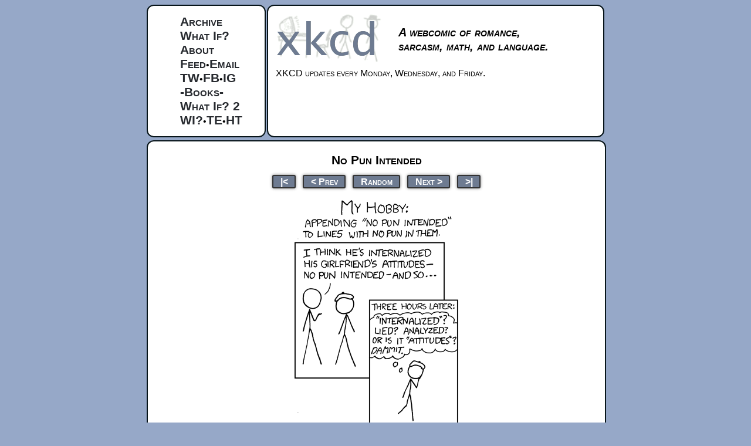

--- FILE ---
content_type: text/html; charset=UTF-8
request_url: https://xkcd.com/559/
body_size: 2540
content:
<!DOCTYPE html>
<html>
<head>
<link rel="stylesheet" type="text/css" href="/s/7d94e0.css" title="Default"/>
<title>xkcd: No Pun Intended</title>
<meta http-equiv="X-UA-Compatible" content="IE=edge"/>
<link rel="shortcut icon" href="/s/919f27.ico" type="image/x-icon"/>
<link rel="icon" href="/s/919f27.ico" type="image/x-icon"/>
<link rel="alternate" type="application/atom+xml" title="Atom 1.0" href="/atom.xml"/>
<link rel="alternate" type="application/rss+xml" title="RSS 2.0" href="/rss.xml"/>
<!-- <script type="text/javascript" src="/s/b66ed7.js" async></script>
<script type="text/javascript" src="/s/1b9456.js" async></script> -->

<meta property="og:site_name" content="xkcd">

<meta property="og:title" content="No Pun Intended">
<meta property="og:url" content="https://xkcd.com/559/">
<meta property="og:image" content="https://imgs.xkcd.com/comics/no_pun_intended.png">
<meta name="twitter:card" content="summary_large_image">

</head>
<body>
<div id="topContainer">
<div id="topLeft">
<ul>
<li><a href="/archive">Archive</a></li>
<li><a href="https://what-if.xkcd.com">What If?</a></li>
<li><a rel="author" href="/about">About</a></li>
<li><a href="/atom.xml">Feed</a>&bull;<a href="/newsletter/">Email</a></li>
<li><a href="https://twitter.com/xkcd/">TW</a>&bull;<a href="https://www.facebook.com/TheXKCD/">FB</a>&bull;<a href="https://www.instagram.com/xkcd/">IG</a></li>
<li><a href="/books/">-Books-</a></li>
<li><a href="/what-if-2/">What If? 2</a></li>
<li><a href="/what-if/">WI?</a>&bull;<a href="/thing-explainer/">TE</a>&bull;<a href="/how-to/">HT</a></li>
</ul>
</div>
<div id="topRight">
<div id="masthead">
<span><a href="/"><img src="/s/0b7742.png" alt="xkcd.com logo" height="83" width="185"/></a></span>
<span id="slogan">A webcomic of romance,<br/> sarcasm, math, and language.</span>
</div>
<div id="news">
<div id="xkcdNews">
XKCD updates every Monday, Wednesday, and Friday.
</div>

</div>
</div>
<div id="bgLeft" class="bg box"></div>
<div id="bgRight" class="bg box"></div>
</div>
<div id="middleContainer" class="box">

<div id="ctitle">No Pun Intended</div>
<ul class="comicNav">
<li><a href="/1/">|&lt;</a></li>
<li><a rel="prev" href="/558/" accesskey="p">&lt; Prev</a></li>
<li><a href="//c.xkcd.com/random/comic/">Random</a></li>
<li><a rel="next" href="/560/" accesskey="n">Next &gt;</a></li>
<li><a href="/">&gt;|</a></li>
</ul>
<div id="comic">
<img src="//imgs.xkcd.com/comics/no_pun_intended.png" title="Like spelling &#39;dammit&#39; correctly -- with two m&#39;s -- it&#39;s a troll that works best on the most literate." alt="No Pun Intended"  style="image-orientation:none" />
</div>
<ul class="comicNav">
<li><a href="/1/">|&lt;</a></li>
<li><a rel="prev" href="/558/" accesskey="p">&lt; Prev</a></li>
<li><a href="//c.xkcd.com/random/comic/">Random</a></li>
<li><a rel="next" href="/560/" accesskey="n">Next &gt;</a></li>
<li><a href="/">&gt;|</a></li>
</ul>
<br />
Permanent link to this comic: <a href="https://xkcd.com/559">https://xkcd.com/559/</a><br />
Image URL (for hotlinking/embedding): <a href= "https://imgs.xkcd.com/comics/no_pun_intended.png">https://imgs.xkcd.com/comics/no_pun_intended.png</a>

<div id="transcript" style="display: none">My Hobby: Appending &quot;no pun intended&quot; to lines with no pun in them.
[[Random guy is talking to a guy with a beret]]
Random guy: I think he&#39;s internalized his girlfriend&#39;s attitudes - no pun intended - and so...
{{Three hours later:}}
[[Beret guy is thinking]]
Beret guy: &quot;Internalized?&quot; Lied? Analyzed? Or is it &quot;attitudes&quot;? Dammit.
{{alt: Like spelling &#39;dammit&#39; correctly -- with two m&#39;s -- it&#39;s a troll that works best on the most literate.}}</div>
</div>
<div id="bottom" class="box">
<img src="//imgs.xkcd.com/s/a899e84.jpg" width="520" height="100" alt="Selected Comics" usemap="#comicmap"/>
<map id="comicmap" name="comicmap">
<area shape="rect" coords="0,0,100,100" href="/150/" alt="Grownups"/>
<area shape="rect" coords="104,0,204,100" href="/730/" alt="Circuit Diagram"/>
<area shape="rect" coords="208,0,308,100" href="/162/" alt="Angular Momentum"/>
<area shape="rect" coords="312,0,412,100" href="/688/" alt="Self-Description"/>
<area shape="rect" coords="416,0,520,100" href="/556/" alt="Alternative Energy Revolution"/>
</map>
<br />
<a href="//xkcd.com/1732/"><img border=0 src="//imgs.xkcd.com/s/temperature.png" width="520" height="100" alt="Earth temperature timeline"></a>
<br />
<div>
<!--
Search comic titles and transcripts:
<script type="text/javascript" src="//www.google.com/jsapi"></script>
<script type="text/javascript">google.load('search', '1');google.setOnLoadCallback(function() {google.search.CustomSearchControl.attachAutoCompletion('012652707207066138651:zudjtuwe28q',document.getElementById('q'),'cse-search-box');});</script>
<form action="//www.google.com/cse" id="cse-search-box">
<div>
<input type="hidden" name="cx" value="012652707207066138651:zudjtuwe28q"/>
<input type="hidden" name="ie" value="UTF-8"/>
<input type="text" name="q" id="q" size="31"/>
<input type="submit" name="sa" value="Search"/>
</div>
</form>
<script type="text/javascript" src="//www.google.com/cse/brand?form=cse-search-box&amp;lang=en"></script>
-->
<a href="/rss.xml">RSS Feed</a> - <a href="/atom.xml">Atom Feed</a> - <a href="/newsletter/">Email</a>
</div>
<br />
<div id="comicLinks">
Comics I enjoy:<br/>
        <a href="http://threewordphrase.com/">Three Word Phrase</a>,
        <a href="https://www.smbc-comics.com/">SMBC</a>,
        <a href="https://www.qwantz.com">Dinosaur Comics</a>,
        <a href="https://oglaf.com/">Oglaf</a> (nsfw),
        <a href="https://www.asofterworld.com">A Softer World</a>,
        <a href="https://buttersafe.com/">Buttersafe</a>,
        <a href="https://pbfcomics.com/">Perry Bible Fellowship</a>,
        <a href="https://questionablecontent.net/">Questionable Content</a>,
        <a href="http://www.buttercupfestival.com/">Buttercup Festival</a>,
        <a href="https://www.homestuck.com/">Homestuck</a>,
	<a href="https://www.jspowerhour.com/">Junior Scientist Power Hour</a>
</div>
<br />
<div id="comicLinks">
Other things:<br/>
        <a href="https://medium.com/civic-tech-thoughts-from-joshdata/so-you-want-to-reform-democracy-7f3b1ef10597">Tips on technology and government</a>,<br /> 
        <a href="https://www.nytimes.com/interactive/2017/climate/what-is-climate-change.html">Climate FAQ</a>,
	<a href="https://twitter.com/KHayhoe">Katharine Hayhoe</a>
</div>
<br />
<center>
<div id="footnote" style="width:70%">xkcd.com is best viewed with Netscape Navigator 4.0 or below on a Pentium 3&plusmn;1 emulated in Javascript on an Apple IIGS<br />at a screen resolution of 1024x1. Please enable your ad blockers, disable high-heat drying, and remove your device<br />from Airplane Mode and set it to Boat Mode. For security reasons, please leave caps lock on while browsing.</div>
</center>
<div id="licenseText">
<p>
This work is licensed under a
<a href="https://creativecommons.org/licenses/by-nc/2.5/">Creative Commons Attribution-NonCommercial 2.5 License</a>.
</p><p>
This means you're free to copy and share these comics (but not to sell them). <a rel="license" href="/license.html">More details</a>.</p>
</div>
</div>
</body>
<!-- Layout by Ian Clasbey, davean, and chromakode -->
</html>

